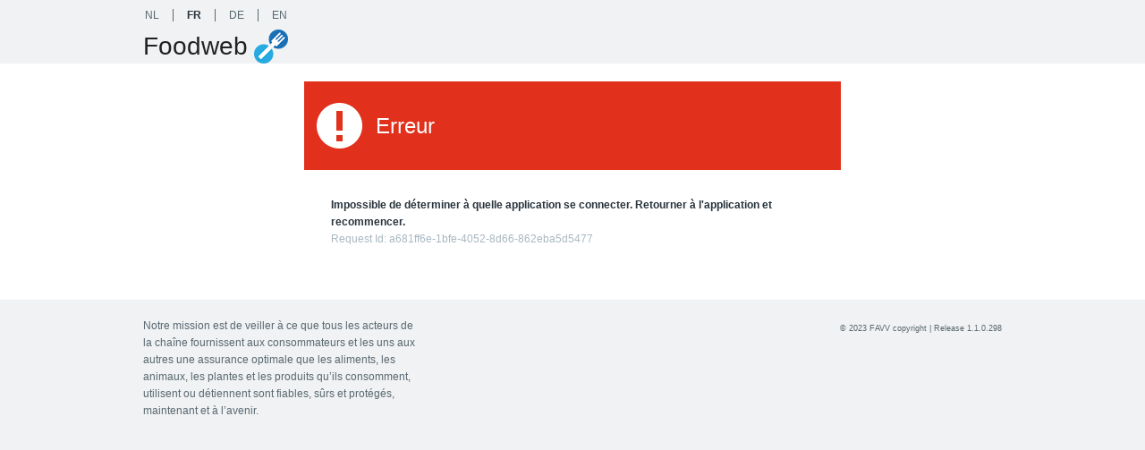

--- FILE ---
content_type: text/html; charset=utf-8
request_url: https://www.foodweb.be/externsts/login?signin=1f52400abdaf7c4870b9c19623eed238
body_size: 4095
content:
<!DOCTYPE html>
<html ng-app="app" ng-csp ng-controller="LayoutCtrl">
<head>
    <meta http-equiv="X-UA-Compatible" content="IE=edge" />
    <meta name="viewport" content="width=device-width, initial-scale=1.0" />
    <link href="{{model.custom.useOldLogo ? 'old-favicon.ico' : 'favicon.ico'}}" rel="icon" />

    
    <title>Foodweb</title>
    <link href='/externsts/Content/css/core.min.css' rel='stylesheet'>
<link href='/externsts/Content/css/site.css' rel='stylesheet'>
<link href='/externsts/Content/css/jquery.loading.css' rel='stylesheet'>

</head>
<body lang="en">
    <header>
        <div class="container">
            <nav class="navbar top-nav" role="navigation">
                <ul class="nav navbar-nav navbar-left">
                    <li class=""><a href="https://www.foodweb.be/externsts/login?signin=1f52400abdaf7c4870b9c19623eed238&lang=nl">NL</a></li><li class="active"><a href="https://www.foodweb.be/externsts/login?signin=1f52400abdaf7c4870b9c19623eed238&lang=fr">FR</a></li><li class=""><a href="https://www.foodweb.be/externsts/login?signin=1f52400abdaf7c4870b9c19623eed238&lang=de">DE</a></li><li class=""><a href="https://www.foodweb.be/externsts/login?signin=1f52400abdaf7c4870b9c19623eed238&lang=en">EN</a></li>
                </ul>
            </nav>
            <div class="header-content">
                <div ng-class="model.custom.useOldLogo ? 'old-logo' : 'logo'">
                    <h1>Foodweb</h1>
                </div>
                <span class="label label-danger pull-left environnement-info" title="VM-EXT-PROD-3"></span>
                <div class="login-info" role="status" ng-cloak ng-show="model.currentUser">
                    <ul class="nav nav-pills">
                        <li class="user">Bonjour <a href="#">{{model.currentUser}}</a></li>
                        <li class="action last"><a href="{{model.logoutUrl}}">Déconnexion</a></li>
                    </ul>
                </div>
            </div>
        </div>
    </header>

    <div class="main page-error" role="main" ng-cloak>

        <div class="container">
            <div class="app-content">
                
<div class="error-page">
    <div class="error-title status-500">{{model.custom.errorTitleLabel}}</div>
    <div class="error-message">
        <b>{{model.errorMessage}}</b>
        <p>Request Id: <span ng-bind="model.requestId"/></p>
    </div>
</div>


            </div>
        </div>
    </div>
    <footer>

        <div class="container row">
            <div class="col-4">
                Notre mission est de veiller à ce que tous les acteurs de la chaîne fournissent aux consommateurs et les uns aux autres une assurance optimale que les aliments, les animaux, les plantes et les produits qu’ils consomment, utilisent ou détiennent sont fiables, sûrs et protégés, maintenant et à l’avenir.
            </div>
            <div class="col-8">
                <div class="favv-copyright pull-right">
                    &copy; 2023 FAVV copyright | Release 1.1.0.298
                </div>
            </div>
        </div>
    </footer>

    <script id='modelJson' type='application/json'>
        {&quot;errorMessage&quot;:&quot;Impossible de déterminer à quelle application se connecter. Retourner à l&#39;application et recommencer.&quot;,&quot;requestId&quot;:&quot;a681ff6e-1bfe-4052-8d66-862eba5d5477&quot;,&quot;siteUrl&quot;:&quot;https://www.foodweb.be/externsts/&quot;,&quot;siteName&quot;:&quot;Foodweb&quot;,&quot;currentUser&quot;:null,&quot;logoutUrl&quot;:&quot;https://www.foodweb.be/externsts/logout&quot;,&quot;custom&quot;:{&quot;errorTitleLabel&quot;:&quot;Erreur&quot;,&quot;useOldLogo&quot;:false}}
    </script>
    <script src="/externsts/assets/scripts.2.5.0.js"></script>
    <script src='/externsts/Scripts/jquery.loading/jquery.loading.js'></script>
<script src='/externsts/Scripts/loading.js'></script>

</body>
</html>

--- FILE ---
content_type: text/css
request_url: https://www.foodweb.be/externsts/Content/css/site.css
body_size: 2793
content:
.field-validation-error {
    color: #E1301C;
}

div.alert.alert-danger div.alert-body span.field-validation-error {
    color: white !important;
}

div.alert.alert-danger div.alert-body span.field-validation-error a {
    color: white !important;
    text-decoration:underline;
}

.warning-message {
    color: #E1301C;
}

address {
    margin-top:10px;
    margin-left:20px;
    font-weight:bold;
}

.dl-horizontal dt { 
    width:200px;
}

.dl-horizontal dd {
    margin-left:210px;
}
.request-warning {

}
.alert-body {
    padding-top:5px;
}

.ng-hide {
    display:none;
}

.login-info .user
{
    padding-right:5px;
}

.sign-in .title h3 {
  color: white;
  font-weight:normal;
  font-family: inherit;
}

.sign-in {
    padding-left:0;
    padding-right:0;
}
[ng\:cloak], [ng-cloak], [data-ng-cloak], [x-ng-cloak], .ng-cloak, .x-ng-cloak {
    display: none !important;
}

.form-group.required-field .control-label:after {
  content:"*";
}

.disabled-area {
    height:90px;
    overflow-y:auto;
    background-color: #eeeeee;
}


.btn-tooltip-info {
  font-size: 1.5em;
  background-color: #ffffff;
  color: #2893e1;
}
/* line 8, Content\bricks-components\bootstrap-enhanced.less */
.btn-tooltip-info:hover,
.btn-tooltip-info:focus,
.btn-tooltip-info:active,
.btn-tooltip-info.active {
  font-size: 1.5em;
  color: #0b75c2;
  background-color: #ffffff;
}

.btn-large {
  padding: 11px 19px;
  font-size: 17.5px;
  -webkit-border-radius: 6px;
  -moz-border-radius: 6px;
  border-radius: 6px;
}

.pwstrength_viewport_progress {
    margin-top:5px;
    margin-bottom:0px !important;
}

.pwstrength_viewport_progress > .progress {
     margin-bottom:0px !important;
}

.progress-bar {
    color:#333;
}

.form-text {
    padding-top: 7px;
}


.col-login {
    padding-left: 5px;
    /*padding-right: 5px;*/
    border-left: 1px solid #cfcfcf;
}

    .col-login > .panel-body {
        padding-right:10px;
    }


.col-eid {
    padding-top:70px;
}
    .col-eid img {
        margin: auto;
        display: block;
    }

.eid-buttons {
    padding-top:20px;
}

footer .favv-copyright {
    background:none !important;
}

header .header-content .old-logo {
    color: white;
    display: inline-block;
    float: left;
}

    header .header-content .old-logo h1 {
        background-image: url('../../Images/logos/old-favv-logo.png');
        background-position: right center;
        background-repeat: no-repeat;
        padding-right: 45px;
        font-weight: normal;
        color: #222222;
        line-height: 38px;
        font-size: 28px;
        margin: 0;
        margin-top: 9px;
    }


--- FILE ---
content_type: text/css
request_url: https://www.foodweb.be/externsts/Content/css/jquery.loading.css
body_size: 11301
content:
@charset "UTF-8";

/*!
 * loading.css -https://github.com/Dn9x/loading.js
 * Version - 1.0.0
 * Licensed under the MIT license - http://opensource.org/licenses/MIT
 *
 * Copyright (c) 2016 Dn9x
 */
@-webkit-keyframes circle-fade {
    50% {
        opacity: 0.2;
        -webkit-transform: scale(0.35);
        transform: scale(0.35);
    }
    100% {
        opacity: 1;
        -webkit-transform: scale(1);
        transform: scale(1);
    }
}

@keyframes circle-fade {
    50% {
        opacity: 0.2;
        -webkit-transform: scale(0.35);
        transform: scale(0.35);
    }
    100% {
        opacity: 1;
        -webkit-transform: scale(1);
        transform: scale(1);
    }
}

.circle-fade {
    position: relative;
}

.circle-fade > div:nth-child(1) {
    top: 25px;
    left: 0;
    -webkit-animation: circle-fade 1s 0s infinite linear;
    animation: circle-fade 1s 0s infinite linear;
}

.circle-fade > div:nth-child(2) {
    top: 17.04545px;
    left: 17.04545px;
    -webkit-animation: circle-fade 1s 0.12s infinite linear;
    animation: circle-fade 1s 0.12s infinite linear;
}

.circle-fade > div:nth-child(3) {
    top: 0;
    left: 25px;
    -webkit-animation: circle-fade 1s 0.24s infinite linear;
    animation: circle-fade 1s 0.24s infinite linear;
}

.circle-fade > div:nth-child(4) {
    top: -17.04545px;
    left: 17.04545px;
    -webkit-animation: circle-fade 1s 0.36s infinite linear;
    animation: circle-fade 1s 0.36s infinite linear;
}

.circle-fade > div:nth-child(5) {
    top: -25px;
    left: 0;
    -webkit-animation: circle-fade 1s 0.48s infinite linear;
    animation: circle-fade 1s 0.48s infinite linear;
}

.circle-fade > div:nth-child(6) {
    top: -17.04545px;
    left: -17.04545px;
    -webkit-animation: circle-fade 1s 0.6s infinite linear;
    animation: circle-fade 1s 0.6s infinite linear;
}

.circle-fade > div:nth-child(7) {
    top: 0;
    left: -25px;
    -webkit-animation: circle-fade 1s 0.72s infinite linear;
    animation: circle-fade 1s 0.72s infinite linear;
}

.circle-fade > div:nth-child(8) {
    top: 17.04545px;
    left: -17.04545px;
    -webkit-animation: circle-fade 1s 0.84s infinite linear;
    animation: circle-fade 1s 0.84s infinite linear;
}

.circle-fade > div {
    background-color: #fff;
    width: 12px;
    height: 12px;
    border-radius: 100%;
    margin: 2px;
    -webkit-animation-fill-mode: both;
    animation-fill-mode: both;
    position: absolute;
}

@keyframes rotate-scale {
    0% {
        -webkit-transform: rotate(0deg) scale(1);
        transform: rotate(0deg) scale(1);
    }
    50% {
        -webkit-transform: rotate(180deg) scale(0.5);
        transform: rotate(180deg) scale(0.5);
    }
    100% {
        -webkit-transform: rotate(360deg) scale(1);
        transform: rotate(360deg) scale(1);
    }
}

.circle-turn-scale > div {
    background-color: #fff;
    border-radius: 100%;
    margin: 2px;
    -webkit-animation-fill-mode: both;
    animation-fill-mode: both;
    border: 2px solid #fff;
    border-bottom-color: transparent;
    height: 25px;
    width: 25px;
    background: transparent !important;
    display: inline-block;
    -webkit-animation: rotate-scale 0.75s 0s linear infinite;
    animation: rotate-scale 0.75s 0s linear infinite;
}

@keyframes circle-turn {
    0% {
        -webkit-transform: rotate(0deg);
        transform: rotate(0deg);
    }
    50% {
        -webkit-transform: rotate(180deg);
        transform: rotate(180deg);
    }
    100% {
        -webkit-transform: rotate(360deg);
        transform: rotate(360deg);
    }
}

.circle-turn > div {
    background-color: #fff;
    border-radius: 100%;
    margin: 2px;
    -webkit-animation-fill-mode: both;
    animation-fill-mode: both;
    border: 2px solid #fff;
    border-bottom-color: transparent;
    height: 25px;
    width: 25px;
    background: transparent !important;
    display: inline-block;
    -webkit-animation: circle-turn 0.75s 0s linear infinite;
    animation: circle-turn 0.75s 0s linear infinite;
}

@-webkit-keyframes square-flip {
    25% {
        -webkit-transform: perspective(100px) rotateX(180deg) rotateY(0);
        transform: perspective(100px) rotateX(180deg) rotateY(0);
    }
    50% {
        -webkit-transform: perspective(100px) rotateX(180deg) rotateY(180deg);
        transform: perspective(100px) rotateX(180deg) rotateY(180deg);
    }
    75% {
        -webkit-transform: perspective(100px) rotateX(0) rotateY(180deg);
        transform: perspective(100px) rotateX(0) rotateY(180deg);
    }
    100% {
        -webkit-transform: perspective(100px) rotateX(0) rotateY(0);
        transform: perspective(100px) rotateX(0) rotateY(0);
    }
}

@keyframes square-flip {
    25% {
        -webkit-transform: perspective(100px) rotateX(180deg) rotateY(0);
        transform: perspective(100px) rotateX(180deg) rotateY(0);
    }
    50% {
        -webkit-transform: perspective(100px) rotateX(180deg) rotateY(180deg);
        transform: perspective(100px) rotateX(180deg) rotateY(180deg);
    }
    75% {
        -webkit-transform: perspective(100px) rotateX(0) rotateY(180deg);
        transform: perspective(100px) rotateX(0) rotateY(180deg);
    }
    100% {
        -webkit-transform: perspective(100px) rotateX(0) rotateY(0);
        transform: perspective(100px) rotateX(0) rotateY(0);
    }
}

.square-flip > div {
    -webkit-animation-fill-mode: both;
    animation-fill-mode: both;
    width: 50px;
    height: 50px;
    background: #fff;
    border: 0;
    -webkit-animation: square-flip 3s 0s cubic-bezier(.09, .57, .49, .9) infinite;
    animation: square-flip 3s 0s cubic-bezier(.09, .57, .49, .9) infinite;
}

@-webkit-keyframes line-scale {
    0% {
        -webkit-transform: scaley(1);
        transform: scaley(1);
    }
    50% {
        -webkit-transform: scaley(0.4);
        transform: scaley(0.45);
    }
    100% {
        -webkit-transform: scaley(1);
        transform: scaley(1);
    }
}

@keyframes line-scale {
    0% {
        -webkit-transform: scaley(1);
        transform: scaley(1);
    }
    50% {
        -webkit-transform: scaley(0.45);
        transform: scaley(0.45);
    }
    100% {
        -webkit-transform: scaley(1);
        transform: scaley(1);
    }
}

.line-scale > div:nth-child(1) {
    -webkit-animation: line-scale 1s 0.1s infinite;
    animation: line-scale 1s 0.1s infinite;
}

.line-scale > div:nth-child(2) {
    -webkit-animation: line-scale 1s 0.2s infinite;
    animation: line-scale 1s 0.2s infinite;
}

.line-scale > div:nth-child(3) {
    -webkit-animation: line-scale 1s 0.3s infinite;
    animation: line-scale 1s 0.3s infinite;
}

.line-scale > div:nth-child(4) {
    -webkit-animation: line-scale 1s 0.4s infinite;
    animation: line-scale 1s 0.4s infinite;
}

.line-scale > div:nth-child(5) {
    -webkit-animation: line-scale 1s 0.5s infinite;
    animation: line-scale 1s 0.5s infinite;
}

.line-scale > div {
    background-color: #fff;
    width: 4px;
    height: 36px;
    border-radius: 2px;
    margin: 2px;
    -webkit-animation-fill-mode: both;
    animation-fill-mode: both;
    display: inline-block;
}



@-webkit-keyframes jump-pulse {
    33% {
        -webkit-transform: translateY(10px);
        transform: translateY(10px);
    }
    66% {
        -webkit-transform: translateY(-10px);
        transform: translateY(-10px);
    }
    100% {
        -webkit-transform: translateY(0);
        transform: translateY(0);
    }
}

@keyframes jump-pulse {
    33% {
        -webkit-transform: translateY(10px);
        transform: translateY(10px);
    }
    66% {
        -webkit-transform: translateY(-10px);
        transform: translateY(-10px);
    }
    100% {
        -webkit-transform: translateY(0);
        transform: translateY(0);
    }
}

.jump-pulse > div:nth-child(0) {
    -webkit-animation: jump-pulse 0.75s 0s infinite ease-in-out;
    animation: jump-pulse 0.6s 0s infinite ease-in-out;
}

.jump-pulse > div:nth-child(1) {
    -webkit-animation: jump-pulse 0.75s 0.1s infinite ease-in-out;
    animation: jump-pulse 0.75s 0.1s infinite ease-in-out;
}

.jump-pulse > div:nth-child(2) {
    -webkit-animation: jump-pulse 0.75s 0.2s infinite ease-in-out;
    animation: jump-pulse 0.75s 0.2s infinite ease-in-out;
}

.jump-pulse > div:nth-child(3) {
    -webkit-animation: jump-pulse 0.75s 0.3s infinite ease-in-out;
    animation: jump-pulse 0.75s 0.3s infinite ease-in-out;
}
.jump-pulse > div:nth-child(4) {
    -webkit-animation: jump-pulse 0.75s 0.4s infinite ease-in-out;
    animation: jump-pulse 0.75s 0.4s infinite ease-in-out;
}

.jump-pulse > div {
    background-color: #fff;
    width: 16px;
    height: 16px;
    border-radius: 100%;
    margin: 2px;
    -webkit-animation-fill-mode: both;
    animation-fill-mode: both;
    display: inline-block;
}

@-webkit-keyframes line-pulse {
    0% {
        -webkit-transform: scale(1);
        transform: scale(1);
        opacity: 1;
    }
    45% {
        -webkit-transform: scale(0.1);
        transform: scale(0.1);
        opacity: 0.75;
    }
    80% {
        -webkit-transform: scale(1);
        transform: scale(1);
        opacity: 1;
    }
}
@keyframes line-pulse {
    0% {
        -webkit-transform: scale(1);
        transform: scale(1);
        opacity: 1;
    }
    50% {
        -webkit-transform: scale(0.1);
        transform: scale(0.1);
        opacity: 0.75;
    }
    99% {
        -webkit-transform: scale(1);
        transform: scale(1);
        opacity: 1;
    }
}

.line-pulse > div:nth-child(0) {
    -moz-animation: line-pulse 0.75s 0s infinite;
    -ms-animation: line-pulse 0.75s 0s infinite;
    -webkit-animation: line-pulse 0.75s 0s infinite;
    -o-animation: line-pulse 0.75s 0s infinite;
    animation: line-pulse 0.75s 0s infinite;
}

.line-pulse > div:nth-child(1) {
    -moz-animation: line-pulse 0.75s 0.1s infinite;
    -ms-animation: line-pulse 0.75s 0.1s infinite;
    -o-animation: line-pulse 0.75s 0.1s infinite;
    -webkit-animation: line-pulse 0.75s 0.1s infinite;
    animation: line-pulse 0.75s 0.1s infinite;
}

.line-pulse > div:nth-child(2) {
    -moz-animation: line-pulse 0.75s 0.2s infinite;
    -ms-animation: line-pulse 0.75s 0.2s infinite;
    -o-animation: line-pulse 0.75s 0.2s infinite;
    -webkit-animation: line-pulse 0.75s 0.2s infinite;
    animation: line-pulse 0.75s 0.2s infinite;
}
.line-pulse > div:nth-child(3) {
    -moz-animation: line-pulse 0.75s 0.3s infinite;
    -ms-animation: line-pulse 0.75s 0.3s infinite;
    -o-animation: line-pulse 0.75s 0.3s infinite;
    -webkit-animation: line-pulse 0.75s 0.3s infinite;
    animation: line-pulse 0.75s 0.3s infinite;
}
.line-pulse > div:nth-child(4) {
    -moz-animation: line-pulse 0.75s 0.4s infinite;
    -ms-animation: line-pulse 0.75s 0.4s infinite;
    -o-animation: line-pulse 0.75s 0.4s infinite;
    -webkit-animation: line-pulse 0.75s 0.4s infinite;
    animation: line-pulse 0.75s 0.4s infinite;
}

.line-pulse > div {
    background-color: #fff;
    width: 16px;
    height: 16px;
    border-radius: 100%;
    margin: 2px;
    -moz-animation-fill-mode: both;
    -ms-animation-fill-mode: both;
    -o-animation-fill-mode: both;
    -webkit-animation-fill-mode: both;
    animation-fill-mode: both;
    display: inline-block;
}


--- FILE ---
content_type: application/javascript
request_url: https://www.foodweb.be/externsts/Scripts/jquery.loading/jquery.loading.js
body_size: 5838
content:
'use strict';
/*!
 * loading.css -https://github.com/Dn9x/loading.js
 * Version - 1.0.0
 * Licensed under the MIT license - http://opensource.org/licenses/MIT
 *
 * Copyright (c) 2016 Dn9x
 */
(function($) {

    var defaultWidth = 100;
    var _methods = {
        top: function(options) {
            var _loading = document.createElement("div");

            _loading.setAttribute('id', '_loading');
            _loading.style.position = "absolute";
            _loading.style.width = defaultWidth + "px";
            _loading.style.height = "0px";
            _loading.style.top = "50%";
            _loading.style.left = "50%";
            _loading.style['z-index'] = 99999;
            _loading.style['text-align'] = "center";

            for (var i in options) {
                if (i == 'width') {
                    _loading.style[i] = options[i] + 'px';
                    defaultWidth = options[i];
                }
                if (i == 'height') {
                    _loading.style[i] = options[i] + 'px';
                }
            }

            var clientWidth = document.body.clientWidth;
            var v = (clientWidth - defaultWidth) / 2;
            _loading.style.left = v + 'px';

            return _loading;
        }
    };

    _methods['line-pulse'] = function() {
        var _loading = _methods.top({
            "width": "100",
            "height": "20"
        });
        for (var i = 0; i < 4; i++) {
            var _cell = document.createElement("div");
            _loading.appendChild(_cell);
        }

        _loading.setAttribute('class', 'line-pulse');

        return _loading;
    };

    _methods['jump-pulse'] = function() {

        var _loading = _methods.top({
            "width": "100",
            "height": "20"
        });
        for (var i = 0; i < 4; i++) {
            var _cell = document.createElement("div");
            _loading.appendChild(_cell);
        }

        _loading.setAttribute('class', 'jump-pulse');

        return _loading;
    };

    _methods['circle-turn'] = function() {
        var _cell1 = document.createElement("div");

        var _loading = _methods.top({
            "width": "25",
            "height": "25"
        });
        _loading.appendChild(_cell1);
        _loading.setAttribute('class', 'circle-turn');

        return _loading;
    };

    _methods['circle-turn-scale'] = function() {
        var _cell1 = document.createElement("div");

        var _loading = _methods.top({
            "width": "25",
            "height": "25"
        });
        _loading.appendChild(_cell1);
        _loading.setAttribute('class', 'circle-turn-scale');

        return _loading;
    };

    _methods['circle-fade'] = function() {
        var _loading = _methods.top({
            "width": "50",
            "height": "72"
        });
        for (var i = 0; i < 8; i++) {
            var _cell = document.createElement("div");
            _loading.appendChild(_cell);
        }
        _loading.setAttribute('class', 'circle-fade');

        return _loading;
    };

    _methods['square-flip'] = function() {
        var _loading = _methods.top({
            "width": "50",
            "height": "0"
        });
        for (var i = 0; i < 1; i++) {
            var _cell = document.createElement("div");
            _loading.appendChild(_cell);
        }
        _loading.setAttribute('class', 'square-flip');

        return _loading;
    };

    _methods['line-scale'] = function() {
        var _loading = _methods.top({
            "width": "60",
            "height": "40"
        });
        for (var i = 0; i < 5; i++) {
            var _cell = document.createElement("div");
            _loading.appendChild(_cell);
        }
        _loading.setAttribute('class', 'line-scale');

        return _loading;
    };

    $.showLoading = function() {
        var defaultOptions = {
            name: 'line-pulse',
            maskClick: false,
            callback: function() {}
        };

        if (arguments) {
            if (typeof arguments[0] === 'string') {
                defaultOptions.name = arguments[0];
            } else if (typeof arguments[0] === 'object') {
                for (var i in arguments[0]) {
                    defaultOptions[i] = arguments[0][i];
                }
            }
        }

        $.hideLoading();

        var _mask = document.createElement("div");

        _mask.setAttribute('id', '_mask');
        _mask.style.position = "fixed";
        _mask.style.top = "0";
        _mask.style.left = "0";
        _mask.style.bottom = "0";
        _mask.style.right = "0";
        _mask.style.overflow = "hidden";
        _mask.style['z-index'] = 99998;
        _mask.style['background-color'] = '#000';
        _mask.style.opacity = 0.3;
        _mask.style.zoom = 1;

        if (defaultOptions.allowHide) {
            _mask.addEventListener('click', function() {
                $.hideLoading();
            }, false);
        }

        $('body').append(_mask);
        $('body').append(_methods[defaultOptions.name]());

        defaultOptions.callback();
    };
    $.hideLoading = function() {
        var _mask = $('#_mask');
        var _loading = $('#_loading');
        if (typeof _mask !== 'undefined' && _mask.length === 0 && typeof _loading !== 'undefined' && _loading.length === 0) {
            return;
        }
        _mask.remove();
        _loading.remove();
    };

    $(window).resize(function() {
        var _loading = $('#_loading');
        if (typeof _loading === 'object' && _loading.length != 0) {
            var clientWidth = document.body.clientWidth;
            var v = (clientWidth - defaultWidth) / 2;
            _loading.css("left", v + 'px');
        }
    });
}(jQuery || window.jQuery));

--- FILE ---
content_type: application/javascript
request_url: https://www.foodweb.be/externsts/Scripts/loading.js
body_size: 404
content:
$(document).ready(function () {

    $("input.no-copy-paste").bind("cut copy paste", function (e) {
        e.preventDefault();
    });

    $("form").submit(function () {
        if (!$.validator || $(this).valid()) {
            $.showLoading({ name: 'circle-fade', allowHide: false });
            return true;
        }
    });
});